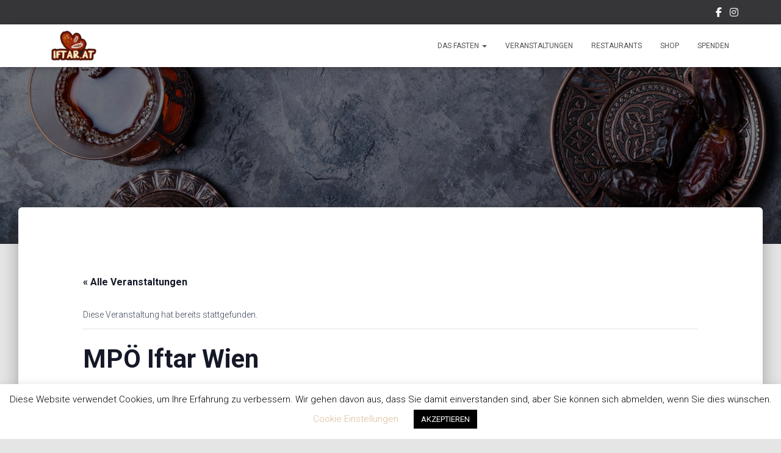

--- FILE ---
content_type: text/html; charset=UTF-8
request_url: https://www.iftar.at/event/mpoe-iftar-wien-2/
body_size: 18903
content:
<!DOCTYPE html>
<html lang="de-DE">

<head>
	<meta charset='UTF-8'>
	<meta name="viewport" content="width=device-width, initial-scale=1">
	<link rel="profile" href="http://gmpg.org/xfn/11">
		<!-- Manifest added by SuperPWA - Progressive Web Apps Plugin For WordPress -->
<link rel="manifest" href="/superpwa-manifest.json">
<meta name="theme-color" content="#4c1a11">
<meta name="mobile-web-app-capable" content="yes">
<meta name="apple-touch-fullscreen" content="yes">
<meta name="apple-mobile-web-app-title" content="Iftare in Österreich">
<meta name="application-name" content="Iftare in Österreich">
<meta name="apple-mobile-web-app-capable" content="yes">
<meta name="apple-mobile-web-app-status-bar-style" content="default">
<link rel="apple-touch-icon"  href="https://www.iftar.at/wp-content/uploads/2018/04/AdobeStock_196471955-192x192.png">
<link rel="apple-touch-icon" sizes="192x192" href="https://www.iftar.at/wp-content/uploads/2018/04/AdobeStock_196471955-192x192.png">
<!-- / SuperPWA.com -->
<link rel='stylesheet' id='tec-variables-skeleton-css' href='https://www.iftar.at/wp-content/plugins/the-events-calendar/common/src/resources/css/variables-skeleton.min.css?ver=5.1.17' type='text/css' media='all' />
<link rel='stylesheet' id='tribe-common-skeleton-style-css' href='https://www.iftar.at/wp-content/plugins/the-events-calendar/common/src/resources/css/common-skeleton.min.css?ver=5.1.17' type='text/css' media='all' />
<link rel='stylesheet' id='tribe-events-views-v2-bootstrap-datepicker-styles-css' href='https://www.iftar.at/wp-content/plugins/the-events-calendar/vendor/bootstrap-datepicker/css/bootstrap-datepicker.standalone.min.css?ver=6.2.9' type='text/css' media='all' />
<link rel='stylesheet' id='tribe-tooltipster-css-css' href='https://www.iftar.at/wp-content/plugins/the-events-calendar/common/vendor/tooltipster/tooltipster.bundle.min.css?ver=5.1.17' type='text/css' media='all' />
<link rel='stylesheet' id='tribe-events-views-v2-skeleton-css' href='https://www.iftar.at/wp-content/plugins/the-events-calendar/src/resources/css/views-skeleton.min.css?ver=6.2.9' type='text/css' media='all' />
<link rel='stylesheet' id='tec-variables-full-css' href='https://www.iftar.at/wp-content/plugins/the-events-calendar/common/src/resources/css/variables-full.min.css?ver=5.1.17' type='text/css' media='all' />
<link rel='stylesheet' id='tribe-common-full-style-css' href='https://www.iftar.at/wp-content/plugins/the-events-calendar/common/src/resources/css/common-full.min.css?ver=5.1.17' type='text/css' media='all' />
<link rel='stylesheet' id='tribe-events-views-v2-full-css' href='https://www.iftar.at/wp-content/plugins/the-events-calendar/src/resources/css/views-full.min.css?ver=6.2.9' type='text/css' media='all' />
<link rel='stylesheet' id='tribe-events-views-v2-print-css' href='https://www.iftar.at/wp-content/plugins/the-events-calendar/src/resources/css/views-print.min.css?ver=6.2.9' type='text/css' media='print' />
<meta name='robots' content='index, follow, max-image-preview:large, max-snippet:-1, max-video-preview:-1' />

	<!-- This site is optimized with the Yoast SEO plugin v21.8 - https://yoast.com/wordpress/plugins/seo/ -->
	<title>MPÖ Iftar Wien - Iftare in Österreich</title>
	<link rel="canonical" href="https://www.iftar.at/event/mpoe-iftar-wien-2/" />
	<meta property="og:locale" content="de_DE" />
	<meta property="og:type" content="article" />
	<meta property="og:title" content="MPÖ Iftar Wien - Iftare in Österreich" />
	<meta property="og:description" content="Liebe Eltern und Freunde! Assalamu alaikum wa rahmatullahi wa barakatuh! Der Ramadan rückt immer näher und steht schon vor der Türe. Möge Allah uns den Ramadan erreichen lassen! Die Muslimischen Pfadfinderinnen und Pfadfinder Österreichs freuen Weiterlesen&hellip;" />
	<meta property="og:url" content="https://www.iftar.at/event/mpoe-iftar-wien-2/" />
	<meta property="og:site_name" content="Iftare in Österreich" />
	<meta property="article:publisher" content="http://www.facebook.com/iftar.at" />
	<meta name="twitter:card" content="summary_large_image" />
	<meta name="twitter:label1" content="Geschätzte Lesezeit" />
	<meta name="twitter:data1" content="1 Minute" />
	<script type="application/ld+json" class="yoast-schema-graph">{"@context":"https://schema.org","@graph":[{"@type":"WebPage","@id":"https://www.iftar.at/event/mpoe-iftar-wien-2/","url":"https://www.iftar.at/event/mpoe-iftar-wien-2/","name":"MPÖ Iftar Wien - Iftare in Österreich","isPartOf":{"@id":"https://www.iftar.at/#website"},"datePublished":"2019-05-09T20:32:12+00:00","dateModified":"2019-05-09T20:32:12+00:00","breadcrumb":{"@id":"https://www.iftar.at/event/mpoe-iftar-wien-2/#breadcrumb"},"inLanguage":"de-DE","potentialAction":[{"@type":"ReadAction","target":["https://www.iftar.at/event/mpoe-iftar-wien-2/"]}]},{"@type":"BreadcrumbList","@id":"https://www.iftar.at/event/mpoe-iftar-wien-2/#breadcrumb","itemListElement":[{"@type":"ListItem","position":1,"name":"Startseite","item":"https://www.iftar.at/"},{"@type":"ListItem","position":2,"name":"Veranstaltungen","item":"https://www.iftar.at/events/"},{"@type":"ListItem","position":3,"name":"MPÖ Iftar Wien"}]},{"@type":"WebSite","@id":"https://www.iftar.at/#website","url":"https://www.iftar.at/","name":"Iftare in Österreich","description":"Fastenbrechen im Ramadan","publisher":{"@id":"https://www.iftar.at/#organization"},"potentialAction":[{"@type":"SearchAction","target":{"@type":"EntryPoint","urlTemplate":"https://www.iftar.at/?s={search_term_string}"},"query-input":"required name=search_term_string"}],"inLanguage":"de-DE"},{"@type":"Organization","@id":"https://www.iftar.at/#organization","name":"Iftar.at - Iftare in Österreich","url":"https://www.iftar.at/","logo":{"@type":"ImageObject","inLanguage":"de-DE","@id":"https://www.iftar.at/#/schema/logo/image/","url":"https://www.iftar.at/wp-content/uploads/2018/10/Iftar-logo-G9.png","contentUrl":"https://www.iftar.at/wp-content/uploads/2018/10/Iftar-logo-G9.png","width":2000,"height":2000,"caption":"Iftar.at - Iftare in Österreich"},"image":{"@id":"https://www.iftar.at/#/schema/logo/image/"},"sameAs":["http://www.facebook.com/iftar.at","http://www.instagram.com/iftar.at"]},{"@type":"Event","name":"MPÖ Iftar Wien","description":"Liebe Eltern und Freunde! Assalamu alaikum wa rahmatullahi wa barakatuh! Der Ramadan rückt immer näher und steht schon vor der Türe. Möge Allah uns den Ramadan erreichen lassen! Die Muslimischen Pfadfinderinnen und Pfadfinder Österreichs freuen<a class=\"moretag\" href=\"https://www.iftar.at/event/mpoe-iftar-wien-2/\"> Weiterlesen&hellip;</a>","url":"https://www.iftar.at/event/mpoe-iftar-wien-2/","eventAttendanceMode":"https://schema.org/OfflineEventAttendanceMode","eventStatus":"https://schema.org/EventScheduled","startDate":"2019-05-31T17:30:00+02:00","endDate":"2019-05-31T22:30:00+02:00","location":{"@type":"Place","name":"Haus der Begegnung Donaustadt","description":"","url":"","address":{"@type":"PostalAddress","streetAddress":"Bernoullistraße 1","addressLocality":"Wien","addressRegion":"Wien","postalCode":"1220","addressCountry":"Österreich"},"telephone":"","sameAs":""},"organizer":{"@type":"Person","name":"Muslimische PfadfinderInnen Österreichs","description":"","url":"https://www.mpoe.or.at/","telephone":"","email":""},"@id":"https://www.iftar.at/event/mpoe-iftar-wien-2/#event","mainEntityOfPage":{"@id":"https://www.iftar.at/event/mpoe-iftar-wien-2/"}}]}</script>
	<!-- / Yoast SEO plugin. -->


<link rel='dns-prefetch' href='//fonts.googleapis.com' />
<link rel="alternate" type="application/rss+xml" title="Iftare in Österreich &raquo; Feed" href="https://www.iftar.at/feed/" />
<link rel="alternate" type="application/rss+xml" title="Iftare in Österreich &raquo; Kommentar-Feed" href="https://www.iftar.at/comments/feed/" />
<link rel="alternate" type="text/calendar" title="Iftare in Österreich &raquo; iCal Feed" href="https://www.iftar.at/events/?ical=1" />
<script type="text/javascript">
/* <![CDATA[ */
window._wpemojiSettings = {"baseUrl":"https:\/\/s.w.org\/images\/core\/emoji\/14.0.0\/72x72\/","ext":".png","svgUrl":"https:\/\/s.w.org\/images\/core\/emoji\/14.0.0\/svg\/","svgExt":".svg","source":{"concatemoji":"https:\/\/www.iftar.at\/wp-includes\/js\/wp-emoji-release.min.js?ver=6.4.1"}};
/*! This file is auto-generated */
!function(i,n){var o,s,e;function c(e){try{var t={supportTests:e,timestamp:(new Date).valueOf()};sessionStorage.setItem(o,JSON.stringify(t))}catch(e){}}function p(e,t,n){e.clearRect(0,0,e.canvas.width,e.canvas.height),e.fillText(t,0,0);var t=new Uint32Array(e.getImageData(0,0,e.canvas.width,e.canvas.height).data),r=(e.clearRect(0,0,e.canvas.width,e.canvas.height),e.fillText(n,0,0),new Uint32Array(e.getImageData(0,0,e.canvas.width,e.canvas.height).data));return t.every(function(e,t){return e===r[t]})}function u(e,t,n){switch(t){case"flag":return n(e,"\ud83c\udff3\ufe0f\u200d\u26a7\ufe0f","\ud83c\udff3\ufe0f\u200b\u26a7\ufe0f")?!1:!n(e,"\ud83c\uddfa\ud83c\uddf3","\ud83c\uddfa\u200b\ud83c\uddf3")&&!n(e,"\ud83c\udff4\udb40\udc67\udb40\udc62\udb40\udc65\udb40\udc6e\udb40\udc67\udb40\udc7f","\ud83c\udff4\u200b\udb40\udc67\u200b\udb40\udc62\u200b\udb40\udc65\u200b\udb40\udc6e\u200b\udb40\udc67\u200b\udb40\udc7f");case"emoji":return!n(e,"\ud83e\udef1\ud83c\udffb\u200d\ud83e\udef2\ud83c\udfff","\ud83e\udef1\ud83c\udffb\u200b\ud83e\udef2\ud83c\udfff")}return!1}function f(e,t,n){var r="undefined"!=typeof WorkerGlobalScope&&self instanceof WorkerGlobalScope?new OffscreenCanvas(300,150):i.createElement("canvas"),a=r.getContext("2d",{willReadFrequently:!0}),o=(a.textBaseline="top",a.font="600 32px Arial",{});return e.forEach(function(e){o[e]=t(a,e,n)}),o}function t(e){var t=i.createElement("script");t.src=e,t.defer=!0,i.head.appendChild(t)}"undefined"!=typeof Promise&&(o="wpEmojiSettingsSupports",s=["flag","emoji"],n.supports={everything:!0,everythingExceptFlag:!0},e=new Promise(function(e){i.addEventListener("DOMContentLoaded",e,{once:!0})}),new Promise(function(t){var n=function(){try{var e=JSON.parse(sessionStorage.getItem(o));if("object"==typeof e&&"number"==typeof e.timestamp&&(new Date).valueOf()<e.timestamp+604800&&"object"==typeof e.supportTests)return e.supportTests}catch(e){}return null}();if(!n){if("undefined"!=typeof Worker&&"undefined"!=typeof OffscreenCanvas&&"undefined"!=typeof URL&&URL.createObjectURL&&"undefined"!=typeof Blob)try{var e="postMessage("+f.toString()+"("+[JSON.stringify(s),u.toString(),p.toString()].join(",")+"));",r=new Blob([e],{type:"text/javascript"}),a=new Worker(URL.createObjectURL(r),{name:"wpTestEmojiSupports"});return void(a.onmessage=function(e){c(n=e.data),a.terminate(),t(n)})}catch(e){}c(n=f(s,u,p))}t(n)}).then(function(e){for(var t in e)n.supports[t]=e[t],n.supports.everything=n.supports.everything&&n.supports[t],"flag"!==t&&(n.supports.everythingExceptFlag=n.supports.everythingExceptFlag&&n.supports[t]);n.supports.everythingExceptFlag=n.supports.everythingExceptFlag&&!n.supports.flag,n.DOMReady=!1,n.readyCallback=function(){n.DOMReady=!0}}).then(function(){return e}).then(function(){var e;n.supports.everything||(n.readyCallback(),(e=n.source||{}).concatemoji?t(e.concatemoji):e.wpemoji&&e.twemoji&&(t(e.twemoji),t(e.wpemoji)))}))}((window,document),window._wpemojiSettings);
/* ]]> */
</script>
<link rel='stylesheet' id='tribe-events-v2-single-skeleton-css' href='https://www.iftar.at/wp-content/plugins/the-events-calendar/src/resources/css/tribe-events-single-skeleton.min.css?ver=6.2.9' type='text/css' media='all' />
<link rel='stylesheet' id='tribe-events-v2-single-skeleton-full-css' href='https://www.iftar.at/wp-content/plugins/the-events-calendar/src/resources/css/tribe-events-single-full.min.css?ver=6.2.9' type='text/css' media='all' />
<style id='wp-emoji-styles-inline-css' type='text/css'>

	img.wp-smiley, img.emoji {
		display: inline !important;
		border: none !important;
		box-shadow: none !important;
		height: 1em !important;
		width: 1em !important;
		margin: 0 0.07em !important;
		vertical-align: -0.1em !important;
		background: none !important;
		padding: 0 !important;
	}
</style>
<link rel='stylesheet' id='wp-block-library-css' href='https://www.iftar.at/wp-includes/css/dist/block-library/style.min.css?ver=6.4.1' type='text/css' media='all' />
<style id='classic-theme-styles-inline-css' type='text/css'>
/*! This file is auto-generated */
.wp-block-button__link{color:#fff;background-color:#32373c;border-radius:9999px;box-shadow:none;text-decoration:none;padding:calc(.667em + 2px) calc(1.333em + 2px);font-size:1.125em}.wp-block-file__button{background:#32373c;color:#fff;text-decoration:none}
</style>
<style id='global-styles-inline-css' type='text/css'>
body{--wp--preset--color--black: #000000;--wp--preset--color--cyan-bluish-gray: #abb8c3;--wp--preset--color--white: #ffffff;--wp--preset--color--pale-pink: #f78da7;--wp--preset--color--vivid-red: #cf2e2e;--wp--preset--color--luminous-vivid-orange: #ff6900;--wp--preset--color--luminous-vivid-amber: #fcb900;--wp--preset--color--light-green-cyan: #7bdcb5;--wp--preset--color--vivid-green-cyan: #00d084;--wp--preset--color--pale-cyan-blue: #8ed1fc;--wp--preset--color--vivid-cyan-blue: #0693e3;--wp--preset--color--vivid-purple: #9b51e0;--wp--preset--color--accent: #d8bc98;--wp--preset--color--background-color: #E5E5E5;--wp--preset--color--header-gradient: #d8bc98;--wp--preset--gradient--vivid-cyan-blue-to-vivid-purple: linear-gradient(135deg,rgba(6,147,227,1) 0%,rgb(155,81,224) 100%);--wp--preset--gradient--light-green-cyan-to-vivid-green-cyan: linear-gradient(135deg,rgb(122,220,180) 0%,rgb(0,208,130) 100%);--wp--preset--gradient--luminous-vivid-amber-to-luminous-vivid-orange: linear-gradient(135deg,rgba(252,185,0,1) 0%,rgba(255,105,0,1) 100%);--wp--preset--gradient--luminous-vivid-orange-to-vivid-red: linear-gradient(135deg,rgba(255,105,0,1) 0%,rgb(207,46,46) 100%);--wp--preset--gradient--very-light-gray-to-cyan-bluish-gray: linear-gradient(135deg,rgb(238,238,238) 0%,rgb(169,184,195) 100%);--wp--preset--gradient--cool-to-warm-spectrum: linear-gradient(135deg,rgb(74,234,220) 0%,rgb(151,120,209) 20%,rgb(207,42,186) 40%,rgb(238,44,130) 60%,rgb(251,105,98) 80%,rgb(254,248,76) 100%);--wp--preset--gradient--blush-light-purple: linear-gradient(135deg,rgb(255,206,236) 0%,rgb(152,150,240) 100%);--wp--preset--gradient--blush-bordeaux: linear-gradient(135deg,rgb(254,205,165) 0%,rgb(254,45,45) 50%,rgb(107,0,62) 100%);--wp--preset--gradient--luminous-dusk: linear-gradient(135deg,rgb(255,203,112) 0%,rgb(199,81,192) 50%,rgb(65,88,208) 100%);--wp--preset--gradient--pale-ocean: linear-gradient(135deg,rgb(255,245,203) 0%,rgb(182,227,212) 50%,rgb(51,167,181) 100%);--wp--preset--gradient--electric-grass: linear-gradient(135deg,rgb(202,248,128) 0%,rgb(113,206,126) 100%);--wp--preset--gradient--midnight: linear-gradient(135deg,rgb(2,3,129) 0%,rgb(40,116,252) 100%);--wp--preset--font-size--small: 13px;--wp--preset--font-size--medium: 20px;--wp--preset--font-size--large: 36px;--wp--preset--font-size--x-large: 42px;--wp--preset--spacing--20: 0.44rem;--wp--preset--spacing--30: 0.67rem;--wp--preset--spacing--40: 1rem;--wp--preset--spacing--50: 1.5rem;--wp--preset--spacing--60: 2.25rem;--wp--preset--spacing--70: 3.38rem;--wp--preset--spacing--80: 5.06rem;--wp--preset--shadow--natural: 6px 6px 9px rgba(0, 0, 0, 0.2);--wp--preset--shadow--deep: 12px 12px 50px rgba(0, 0, 0, 0.4);--wp--preset--shadow--sharp: 6px 6px 0px rgba(0, 0, 0, 0.2);--wp--preset--shadow--outlined: 6px 6px 0px -3px rgba(255, 255, 255, 1), 6px 6px rgba(0, 0, 0, 1);--wp--preset--shadow--crisp: 6px 6px 0px rgba(0, 0, 0, 1);}:where(.is-layout-flex){gap: 0.5em;}:where(.is-layout-grid){gap: 0.5em;}body .is-layout-flow > .alignleft{float: left;margin-inline-start: 0;margin-inline-end: 2em;}body .is-layout-flow > .alignright{float: right;margin-inline-start: 2em;margin-inline-end: 0;}body .is-layout-flow > .aligncenter{margin-left: auto !important;margin-right: auto !important;}body .is-layout-constrained > .alignleft{float: left;margin-inline-start: 0;margin-inline-end: 2em;}body .is-layout-constrained > .alignright{float: right;margin-inline-start: 2em;margin-inline-end: 0;}body .is-layout-constrained > .aligncenter{margin-left: auto !important;margin-right: auto !important;}body .is-layout-constrained > :where(:not(.alignleft):not(.alignright):not(.alignfull)){max-width: var(--wp--style--global--content-size);margin-left: auto !important;margin-right: auto !important;}body .is-layout-constrained > .alignwide{max-width: var(--wp--style--global--wide-size);}body .is-layout-flex{display: flex;}body .is-layout-flex{flex-wrap: wrap;align-items: center;}body .is-layout-flex > *{margin: 0;}body .is-layout-grid{display: grid;}body .is-layout-grid > *{margin: 0;}:where(.wp-block-columns.is-layout-flex){gap: 2em;}:where(.wp-block-columns.is-layout-grid){gap: 2em;}:where(.wp-block-post-template.is-layout-flex){gap: 1.25em;}:where(.wp-block-post-template.is-layout-grid){gap: 1.25em;}.has-black-color{color: var(--wp--preset--color--black) !important;}.has-cyan-bluish-gray-color{color: var(--wp--preset--color--cyan-bluish-gray) !important;}.has-white-color{color: var(--wp--preset--color--white) !important;}.has-pale-pink-color{color: var(--wp--preset--color--pale-pink) !important;}.has-vivid-red-color{color: var(--wp--preset--color--vivid-red) !important;}.has-luminous-vivid-orange-color{color: var(--wp--preset--color--luminous-vivid-orange) !important;}.has-luminous-vivid-amber-color{color: var(--wp--preset--color--luminous-vivid-amber) !important;}.has-light-green-cyan-color{color: var(--wp--preset--color--light-green-cyan) !important;}.has-vivid-green-cyan-color{color: var(--wp--preset--color--vivid-green-cyan) !important;}.has-pale-cyan-blue-color{color: var(--wp--preset--color--pale-cyan-blue) !important;}.has-vivid-cyan-blue-color{color: var(--wp--preset--color--vivid-cyan-blue) !important;}.has-vivid-purple-color{color: var(--wp--preset--color--vivid-purple) !important;}.has-black-background-color{background-color: var(--wp--preset--color--black) !important;}.has-cyan-bluish-gray-background-color{background-color: var(--wp--preset--color--cyan-bluish-gray) !important;}.has-white-background-color{background-color: var(--wp--preset--color--white) !important;}.has-pale-pink-background-color{background-color: var(--wp--preset--color--pale-pink) !important;}.has-vivid-red-background-color{background-color: var(--wp--preset--color--vivid-red) !important;}.has-luminous-vivid-orange-background-color{background-color: var(--wp--preset--color--luminous-vivid-orange) !important;}.has-luminous-vivid-amber-background-color{background-color: var(--wp--preset--color--luminous-vivid-amber) !important;}.has-light-green-cyan-background-color{background-color: var(--wp--preset--color--light-green-cyan) !important;}.has-vivid-green-cyan-background-color{background-color: var(--wp--preset--color--vivid-green-cyan) !important;}.has-pale-cyan-blue-background-color{background-color: var(--wp--preset--color--pale-cyan-blue) !important;}.has-vivid-cyan-blue-background-color{background-color: var(--wp--preset--color--vivid-cyan-blue) !important;}.has-vivid-purple-background-color{background-color: var(--wp--preset--color--vivid-purple) !important;}.has-black-border-color{border-color: var(--wp--preset--color--black) !important;}.has-cyan-bluish-gray-border-color{border-color: var(--wp--preset--color--cyan-bluish-gray) !important;}.has-white-border-color{border-color: var(--wp--preset--color--white) !important;}.has-pale-pink-border-color{border-color: var(--wp--preset--color--pale-pink) !important;}.has-vivid-red-border-color{border-color: var(--wp--preset--color--vivid-red) !important;}.has-luminous-vivid-orange-border-color{border-color: var(--wp--preset--color--luminous-vivid-orange) !important;}.has-luminous-vivid-amber-border-color{border-color: var(--wp--preset--color--luminous-vivid-amber) !important;}.has-light-green-cyan-border-color{border-color: var(--wp--preset--color--light-green-cyan) !important;}.has-vivid-green-cyan-border-color{border-color: var(--wp--preset--color--vivid-green-cyan) !important;}.has-pale-cyan-blue-border-color{border-color: var(--wp--preset--color--pale-cyan-blue) !important;}.has-vivid-cyan-blue-border-color{border-color: var(--wp--preset--color--vivid-cyan-blue) !important;}.has-vivid-purple-border-color{border-color: var(--wp--preset--color--vivid-purple) !important;}.has-vivid-cyan-blue-to-vivid-purple-gradient-background{background: var(--wp--preset--gradient--vivid-cyan-blue-to-vivid-purple) !important;}.has-light-green-cyan-to-vivid-green-cyan-gradient-background{background: var(--wp--preset--gradient--light-green-cyan-to-vivid-green-cyan) !important;}.has-luminous-vivid-amber-to-luminous-vivid-orange-gradient-background{background: var(--wp--preset--gradient--luminous-vivid-amber-to-luminous-vivid-orange) !important;}.has-luminous-vivid-orange-to-vivid-red-gradient-background{background: var(--wp--preset--gradient--luminous-vivid-orange-to-vivid-red) !important;}.has-very-light-gray-to-cyan-bluish-gray-gradient-background{background: var(--wp--preset--gradient--very-light-gray-to-cyan-bluish-gray) !important;}.has-cool-to-warm-spectrum-gradient-background{background: var(--wp--preset--gradient--cool-to-warm-spectrum) !important;}.has-blush-light-purple-gradient-background{background: var(--wp--preset--gradient--blush-light-purple) !important;}.has-blush-bordeaux-gradient-background{background: var(--wp--preset--gradient--blush-bordeaux) !important;}.has-luminous-dusk-gradient-background{background: var(--wp--preset--gradient--luminous-dusk) !important;}.has-pale-ocean-gradient-background{background: var(--wp--preset--gradient--pale-ocean) !important;}.has-electric-grass-gradient-background{background: var(--wp--preset--gradient--electric-grass) !important;}.has-midnight-gradient-background{background: var(--wp--preset--gradient--midnight) !important;}.has-small-font-size{font-size: var(--wp--preset--font-size--small) !important;}.has-medium-font-size{font-size: var(--wp--preset--font-size--medium) !important;}.has-large-font-size{font-size: var(--wp--preset--font-size--large) !important;}.has-x-large-font-size{font-size: var(--wp--preset--font-size--x-large) !important;}
.wp-block-navigation a:where(:not(.wp-element-button)){color: inherit;}
:where(.wp-block-post-template.is-layout-flex){gap: 1.25em;}:where(.wp-block-post-template.is-layout-grid){gap: 1.25em;}
:where(.wp-block-columns.is-layout-flex){gap: 2em;}:where(.wp-block-columns.is-layout-grid){gap: 2em;}
.wp-block-pullquote{font-size: 1.5em;line-height: 1.6;}
</style>
<link rel='stylesheet' id='cookie-law-info-css' href='https://www.iftar.at/wp-content/plugins/cookie-law-info/legacy/public/css/cookie-law-info-public.css?ver=3.2.8' type='text/css' media='all' />
<link rel='stylesheet' id='cookie-law-info-gdpr-css' href='https://www.iftar.at/wp-content/plugins/cookie-law-info/legacy/public/css/cookie-law-info-gdpr.css?ver=3.2.8' type='text/css' media='all' />
<link rel='stylesheet' id='wpsl-styles-css' href='https://www.iftar.at/wp-content/plugins/wp-store-locator/css/styles.min.css?ver=2.2.241' type='text/css' media='all' />
<link rel='stylesheet' id='bootstrap-css' href='https://www.iftar.at/wp-content/themes/hestia/assets/bootstrap/css/bootstrap.min.css?ver=1.0.2' type='text/css' media='all' />
<link rel='stylesheet' id='hestia-font-sizes-css' href='https://www.iftar.at/wp-content/themes/hestia/assets/css/font-sizes.min.css?ver=3.2.8' type='text/css' media='all' />
<link rel='stylesheet' id='hestia_style-css' href='https://www.iftar.at/wp-content/themes/hestia/style.min.css?ver=3.2.8' type='text/css' media='all' />
<style id='hestia_style-inline-css' type='text/css'>
.hestia-top-bar li a[href*="facebook.com"]{font-size:0}.hestia-top-bar li a[href*="facebook.com"]:before{content:""}.hestia-top-bar li a[href*="facebook.com"]:hover:before{color:#3b5998}.hestia-top-bar li a[href*="twitter.com"]{font-size:0}.hestia-top-bar li a[href*="twitter.com"]:before{content:""}.hestia-top-bar li a[href*="twitter.com"]:hover:before{color:#000}.hestia-top-bar li a[href*="pinterest.com"]{font-size:0}.hestia-top-bar li a[href*="pinterest.com"]:before{content:""}.hestia-top-bar li a[href*="pinterest.com"]:hover:before{color:#cc2127}.hestia-top-bar li a[href*="google.com"]{font-size:0}.hestia-top-bar li a[href*="google.com"]:before{content:""}.hestia-top-bar li a[href*="google.com"]:hover:before{color:#dd4b39}.hestia-top-bar li a[href*="linkedin.com"]{font-size:0}.hestia-top-bar li a[href*="linkedin.com"]:before{content:""}.hestia-top-bar li a[href*="linkedin.com"]:hover:before{color:#0976b4}.hestia-top-bar li a[href*="dribbble.com"]{font-size:0}.hestia-top-bar li a[href*="dribbble.com"]:before{content:""}.hestia-top-bar li a[href*="dribbble.com"]:hover:before{color:#ea4c89}.hestia-top-bar li a[href*="github.com"]{font-size:0}.hestia-top-bar li a[href*="github.com"]:before{content:""}.hestia-top-bar li a[href*="github.com"]:hover:before{color:#000}.hestia-top-bar li a[href*="youtube.com"]{font-size:0}.hestia-top-bar li a[href*="youtube.com"]:before{content:""}.hestia-top-bar li a[href*="youtube.com"]:hover:before{color:#e52d27}.hestia-top-bar li a[href*="instagram.com"]{font-size:0}.hestia-top-bar li a[href*="instagram.com"]:before{content:""}.hestia-top-bar li a[href*="instagram.com"]:hover:before{color:#125688}.hestia-top-bar li a[href*="reddit.com"]{font-size:0}.hestia-top-bar li a[href*="reddit.com"]:before{content:""}.hestia-top-bar li a[href*="reddit.com"]:hover:before{color:#ff4500}.hestia-top-bar li a[href*="tumblr.com"]{font-size:0}.hestia-top-bar li a[href*="tumblr.com"]:before{content:""}.hestia-top-bar li a[href*="tumblr.com"]:hover:before{color:#35465c}.hestia-top-bar li a[href*="behance.com"]{font-size:0}.hestia-top-bar li a[href*="behance.com"]:before{content:""}.hestia-top-bar li a[href*="behance.com"]:hover:before{color:#1769ff}.hestia-top-bar li a[href*="snapchat.com"]{font-size:0}.hestia-top-bar li a[href*="snapchat.com"]:before{content:""}.hestia-top-bar li a[href*="snapchat.com"]:hover:before{color:#fffc00}.hestia-top-bar li a[href*="deviantart.com"]{font-size:0}.hestia-top-bar li a[href*="deviantart.com"]:before{content:""}.hestia-top-bar li a[href*="deviantart.com"]:hover:before{color:#05cc47}.hestia-top-bar li a[href*="vimeo.com"]{font-size:0}.hestia-top-bar li a[href*="vimeo.com"]:before{content:""}.hestia-top-bar li a[href*="vimeo.com"]:hover:before{color:#1ab7ea}
.hestia-top-bar,.hestia-top-bar .widget.widget_shopping_cart .cart_list{background-color:#363537}.hestia-top-bar .widget .label-floating input[type=search]:-webkit-autofill{-webkit-box-shadow:inset 0 0 0 9999px #363537}.hestia-top-bar,.hestia-top-bar .widget .label-floating input[type=search],.hestia-top-bar .widget.widget_search form.form-group:before,.hestia-top-bar .widget.widget_product_search form.form-group:before,.hestia-top-bar .widget.widget_shopping_cart:before{color:#fff}.hestia-top-bar .widget .label-floating input[type=search]{-webkit-text-fill-color:#fff !important}.hestia-top-bar div.widget.widget_shopping_cart:before,.hestia-top-bar .widget.widget_product_search form.form-group:before,.hestia-top-bar .widget.widget_search form.form-group:before{background-color:#fff}.hestia-top-bar a,.hestia-top-bar .top-bar-nav li a{color:#fff}.hestia-top-bar ul li a[href*="mailto:"]:before,.hestia-top-bar ul li a[href*="tel:"]:before{background-color:#fff}.hestia-top-bar a:hover,.hestia-top-bar .top-bar-nav li a:hover{color:#eee}.hestia-top-bar ul li:hover a[href*="mailto:"]:before,.hestia-top-bar ul li:hover a[href*="tel:"]:before{background-color:#eee}
:root{--hestia-primary-color:#d8bc98}a,.navbar .dropdown-menu li:hover>a,.navbar .dropdown-menu li:focus>a,.navbar .dropdown-menu li:active>a,.navbar .navbar-nav>li .dropdown-menu li:hover>a,body:not(.home) .navbar-default .navbar-nav>.active:not(.btn)>a,body:not(.home) .navbar-default .navbar-nav>.active:not(.btn)>a:hover,body:not(.home) .navbar-default .navbar-nav>.active:not(.btn)>a:focus,a:hover,.card-blog a.moretag:hover,.card-blog a.more-link:hover,.widget a:hover,.has-text-color.has-accent-color,p.has-text-color a{color:#d8bc98}.svg-text-color{fill:#d8bc98}.pagination span.current,.pagination span.current:focus,.pagination span.current:hover{border-color:#d8bc98}button,button:hover,.woocommerce .track_order button[type="submit"],.woocommerce .track_order button[type="submit"]:hover,div.wpforms-container .wpforms-form button[type=submit].wpforms-submit,div.wpforms-container .wpforms-form button[type=submit].wpforms-submit:hover,input[type="button"],input[type="button"]:hover,input[type="submit"],input[type="submit"]:hover,input#searchsubmit,.pagination span.current,.pagination span.current:focus,.pagination span.current:hover,.btn.btn-primary,.btn.btn-primary:link,.btn.btn-primary:hover,.btn.btn-primary:focus,.btn.btn-primary:active,.btn.btn-primary.active,.btn.btn-primary.active:focus,.btn.btn-primary.active:hover,.btn.btn-primary:active:hover,.btn.btn-primary:active:focus,.btn.btn-primary:active:hover,.hestia-sidebar-open.btn.btn-rose,.hestia-sidebar-close.btn.btn-rose,.hestia-sidebar-open.btn.btn-rose:hover,.hestia-sidebar-close.btn.btn-rose:hover,.hestia-sidebar-open.btn.btn-rose:focus,.hestia-sidebar-close.btn.btn-rose:focus,.label.label-primary,.hestia-work .portfolio-item:nth-child(6n+1) .label,.nav-cart .nav-cart-content .widget .buttons .button,.has-accent-background-color[class*="has-background"]{background-color:#d8bc98}@media(max-width:768px){.navbar-default .navbar-nav>li>a:hover,.navbar-default .navbar-nav>li>a:focus,.navbar .navbar-nav .dropdown .dropdown-menu li a:hover,.navbar .navbar-nav .dropdown .dropdown-menu li a:focus,.navbar button.navbar-toggle:hover,.navbar .navbar-nav li:hover>a i{color:#d8bc98}}body:not(.woocommerce-page) button:not([class^="fl-"]):not(.hestia-scroll-to-top):not(.navbar-toggle):not(.close),body:not(.woocommerce-page) .button:not([class^="fl-"]):not(hestia-scroll-to-top):not(.navbar-toggle):not(.add_to_cart_button):not(.product_type_grouped):not(.product_type_external),div.wpforms-container .wpforms-form button[type=submit].wpforms-submit,input[type="submit"],input[type="button"],.btn.btn-primary,.widget_product_search button[type="submit"],.hestia-sidebar-open.btn.btn-rose,.hestia-sidebar-close.btn.btn-rose,.everest-forms button[type=submit].everest-forms-submit-button{-webkit-box-shadow:0 2px 2px 0 rgba(216,188,152,0.14),0 3px 1px -2px rgba(216,188,152,0.2),0 1px 5px 0 rgba(216,188,152,0.12);box-shadow:0 2px 2px 0 rgba(216,188,152,0.14),0 3px 1px -2px rgba(216,188,152,0.2),0 1px 5px 0 rgba(216,188,152,0.12)}.card .header-primary,.card .content-primary,.everest-forms button[type=submit].everest-forms-submit-button{background:#d8bc98}body:not(.woocommerce-page) .button:not([class^="fl-"]):not(.hestia-scroll-to-top):not(.navbar-toggle):not(.add_to_cart_button):hover,body:not(.woocommerce-page) button:not([class^="fl-"]):not(.hestia-scroll-to-top):not(.navbar-toggle):not(.close):hover,div.wpforms-container .wpforms-form button[type=submit].wpforms-submit:hover,input[type="submit"]:hover,input[type="button"]:hover,input#searchsubmit:hover,.widget_product_search button[type="submit"]:hover,.pagination span.current,.btn.btn-primary:hover,.btn.btn-primary:focus,.btn.btn-primary:active,.btn.btn-primary.active,.btn.btn-primary:active:focus,.btn.btn-primary:active:hover,.hestia-sidebar-open.btn.btn-rose:hover,.hestia-sidebar-close.btn.btn-rose:hover,.pagination span.current:hover,.everest-forms button[type=submit].everest-forms-submit-button:hover,.everest-forms button[type=submit].everest-forms-submit-button:focus,.everest-forms button[type=submit].everest-forms-submit-button:active{-webkit-box-shadow:0 14px 26px -12px rgba(216,188,152,0.42),0 4px 23px 0 rgba(0,0,0,0.12),0 8px 10px -5px rgba(216,188,152,0.2);box-shadow:0 14px 26px -12px rgba(216,188,152,0.42),0 4px 23px 0 rgba(0,0,0,0.12),0 8px 10px -5px rgba(216,188,152,0.2);color:#fff}.form-group.is-focused .form-control{background-image:-webkit-gradient(linear,left top,left bottom,from(#d8bc98),to(#d8bc98)),-webkit-gradient(linear,left top,left bottom,from(#d2d2d2),to(#d2d2d2));background-image:-webkit-linear-gradient(linear,left top,left bottom,from(#d8bc98),to(#d8bc98)),-webkit-linear-gradient(linear,left top,left bottom,from(#d2d2d2),to(#d2d2d2));background-image:linear-gradient(linear,left top,left bottom,from(#d8bc98),to(#d8bc98)),linear-gradient(linear,left top,left bottom,from(#d2d2d2),to(#d2d2d2))}.navbar:not(.navbar-transparent) li:not(.btn):hover>a,.navbar li.on-section:not(.btn)>a,.navbar.full-screen-menu.navbar-transparent li:not(.btn):hover>a,.navbar.full-screen-menu .navbar-toggle:hover,.navbar:not(.navbar-transparent) .nav-cart:hover,.navbar:not(.navbar-transparent) .hestia-toggle-search:hover{color:#d8bc98}.header-filter-gradient{background:linear-gradient(45deg,rgba(216,188,152,1) 0,rgb(255,216,131) 100%)}.has-text-color.has-header-gradient-color{color:#d8bc98}.has-header-gradient-background-color[class*="has-background"]{background-color:#d8bc98}.has-text-color.has-background-color-color{color:#E5E5E5}.has-background-color-background-color[class*="has-background"]{background-color:#E5E5E5}
.btn.btn-primary:not(.colored-button):not(.btn-left):not(.btn-right):not(.btn-just-icon):not(.menu-item),input[type="submit"]:not(.search-submit),body:not(.woocommerce-account) .woocommerce .button.woocommerce-Button,.woocommerce .product button.button,.woocommerce .product button.button.alt,.woocommerce .product #respond input#submit,.woocommerce-cart .blog-post .woocommerce .cart-collaterals .cart_totals .checkout-button,.woocommerce-checkout #payment #place_order,.woocommerce-account.woocommerce-page button.button,.woocommerce .track_order button[type="submit"],.nav-cart .nav-cart-content .widget .buttons .button,.woocommerce a.button.wc-backward,body.woocommerce .wccm-catalog-item a.button,body.woocommerce a.wccm-button.button,form.woocommerce-form-coupon button.button,div.wpforms-container .wpforms-form button[type=submit].wpforms-submit,div.woocommerce a.button.alt,div.woocommerce table.my_account_orders .button,.btn.colored-button,.btn.btn-left,.btn.btn-right,.btn:not(.colored-button):not(.btn-left):not(.btn-right):not(.btn-just-icon):not(.menu-item):not(.hestia-sidebar-open):not(.hestia-sidebar-close){padding-top:15px;padding-bottom:15px;padding-left:33px;padding-right:33px}
:root{--hestia-button-border-radius:3px}.btn.btn-primary:not(.colored-button):not(.btn-left):not(.btn-right):not(.btn-just-icon):not(.menu-item),input[type="submit"]:not(.search-submit),body:not(.woocommerce-account) .woocommerce .button.woocommerce-Button,.woocommerce .product button.button,.woocommerce .product button.button.alt,.woocommerce .product #respond input#submit,.woocommerce-cart .blog-post .woocommerce .cart-collaterals .cart_totals .checkout-button,.woocommerce-checkout #payment #place_order,.woocommerce-account.woocommerce-page button.button,.woocommerce .track_order button[type="submit"],.nav-cart .nav-cart-content .widget .buttons .button,.woocommerce a.button.wc-backward,body.woocommerce .wccm-catalog-item a.button,body.woocommerce a.wccm-button.button,form.woocommerce-form-coupon button.button,div.wpforms-container .wpforms-form button[type=submit].wpforms-submit,div.woocommerce a.button.alt,div.woocommerce table.my_account_orders .button,input[type="submit"].search-submit,.hestia-view-cart-wrapper .added_to_cart.wc-forward,.woocommerce-product-search button,.woocommerce-cart .actions .button,#secondary div[id^=woocommerce_price_filter] .button,.woocommerce div[id^=woocommerce_widget_cart].widget .buttons .button,.searchform input[type=submit],.searchform button,.search-form:not(.media-toolbar-primary) input[type=submit],.search-form:not(.media-toolbar-primary) button,.woocommerce-product-search input[type=submit],.btn.colored-button,.btn.btn-left,.btn.btn-right,.btn:not(.colored-button):not(.btn-left):not(.btn-right):not(.btn-just-icon):not(.menu-item):not(.hestia-sidebar-open):not(.hestia-sidebar-close){border-radius:3px}
@media(min-width:769px){.page-header.header-small .hestia-title,.page-header.header-small .title,h1.hestia-title.title-in-content,.main article.section .has-title-font-size{font-size:42px}}
</style>
<link rel='stylesheet' id='hestia_fonts-css' href='https://fonts.googleapis.com/css?family=Roboto%3A300%2C400%2C500%2C700%7CRoboto+Slab%3A400%2C700&#038;subset=latin%2Clatin-ext&#038;ver=3.2.8' type='text/css' media='all' />
<script type="text/javascript" src="https://www.iftar.at/wp-includes/js/jquery/jquery.min.js?ver=3.7.1" id="jquery-core-js"></script>
<script type="text/javascript" src="https://www.iftar.at/wp-includes/js/jquery/jquery-migrate.min.js?ver=3.4.1" id="jquery-migrate-js"></script>
<script type="text/javascript" src="https://www.iftar.at/wp-content/plugins/the-events-calendar/common/src/resources/js/tribe-common.min.js?ver=5.1.17" id="tribe-common-js"></script>
<script type="text/javascript" src="https://www.iftar.at/wp-content/plugins/the-events-calendar/src/resources/js/views/breakpoints.min.js?ver=6.2.9" id="tribe-events-views-v2-breakpoints-js"></script>
<script type="text/javascript" id="cookie-law-info-js-extra">
/* <![CDATA[ */
var Cli_Data = {"nn_cookie_ids":[],"cookielist":[],"non_necessary_cookies":[],"ccpaEnabled":"","ccpaRegionBased":"","ccpaBarEnabled":"","strictlyEnabled":["necessary","obligatoire"],"ccpaType":"gdpr","js_blocking":"","custom_integration":"","triggerDomRefresh":"","secure_cookies":""};
var cli_cookiebar_settings = {"animate_speed_hide":"500","animate_speed_show":"500","background":"#FFF","border":"#b1a6a6c2","border_on":"","button_1_button_colour":"#000","button_1_button_hover":"#000000","button_1_link_colour":"#fff","button_1_as_button":"1","button_1_new_win":"","button_2_button_colour":"#333","button_2_button_hover":"#292929","button_2_link_colour":"#444","button_2_as_button":"","button_2_hidebar":"","button_3_button_colour":"#000","button_3_button_hover":"#000000","button_3_link_colour":"#fff","button_3_as_button":"1","button_3_new_win":"","button_4_button_colour":"#000","button_4_button_hover":"#000000","button_4_link_colour":"#d8bc98","button_4_as_button":"","button_7_button_colour":"#d8bc98","button_7_button_hover":"#ad967a","button_7_link_colour":"#fff","button_7_as_button":"1","button_7_new_win":"","font_family":"inherit","header_fix":"","notify_animate_hide":"","notify_animate_show":"","notify_div_id":"#cookie-law-info-bar","notify_position_horizontal":"right","notify_position_vertical":"bottom","scroll_close":"","scroll_close_reload":"","accept_close_reload":"","reject_close_reload":"","showagain_tab":"","showagain_background":"#fff","showagain_border":"#000","showagain_div_id":"#cookie-law-info-again","showagain_x_position":"100px","text":"#000","show_once_yn":"","show_once":"10000","logging_on":"","as_popup":"","popup_overlay":"1","bar_heading_text":"","cookie_bar_as":"banner","popup_showagain_position":"bottom-right","widget_position":"left"};
var log_object = {"ajax_url":"https:\/\/www.iftar.at\/wp-admin\/admin-ajax.php"};
/* ]]> */
</script>
<script type="text/javascript" src="https://www.iftar.at/wp-content/plugins/cookie-law-info/legacy/public/js/cookie-law-info-public.js?ver=3.2.8" id="cookie-law-info-js"></script>
<link rel="https://api.w.org/" href="https://www.iftar.at/wp-json/" /><link rel="alternate" type="application/json" href="https://www.iftar.at/wp-json/wp/v2/tribe_events/783" /><link rel="EditURI" type="application/rsd+xml" title="RSD" href="https://www.iftar.at/xmlrpc.php?rsd" />
<meta name="generator" content="WordPress 6.4.1" />
<link rel='shortlink' href='https://www.iftar.at/?p=783' />
<link rel="alternate" type="application/json+oembed" href="https://www.iftar.at/wp-json/oembed/1.0/embed?url=https%3A%2F%2Fwww.iftar.at%2Fevent%2Fmpoe-iftar-wien-2%2F" />
<link rel="alternate" type="text/xml+oembed" href="https://www.iftar.at/wp-json/oembed/1.0/embed?url=https%3A%2F%2Fwww.iftar.at%2Fevent%2Fmpoe-iftar-wien-2%2F&#038;format=xml" />
<meta name="tec-api-version" content="v1"><meta name="tec-api-origin" content="https://www.iftar.at"><link rel="alternate" href="https://www.iftar.at/wp-json/tribe/events/v1/events/783" /><link rel="icon" href="https://www.iftar.at/wp-content/uploads/2018/04/cropped-if_kareem_mubarak_ramadan_muslim_fasting_eid_islam-43_2975222-32x32.png" sizes="32x32" />
<link rel="icon" href="https://www.iftar.at/wp-content/uploads/2018/04/cropped-if_kareem_mubarak_ramadan_muslim_fasting_eid_islam-43_2975222-192x192.png" sizes="192x192" />
<meta name="msapplication-TileImage" content="https://www.iftar.at/wp-content/uploads/2018/04/cropped-if_kareem_mubarak_ramadan_muslim_fasting_eid_islam-43_2975222-270x270.png" />
		<style type="text/css" id="wp-custom-css">
			.pull-left.col-md-12{
	text-align:right!important;
}
.section related-posts{
		display:none!important;
}
.author{
		display:none!important;
}
.section section-blog-info{
	display:none!important;
}
.entry-social{
	display:none;
}
.entry-categories{
display:none;
}
.tribe-list-widget .tribe-event-title a {
  font-size: 14px;
	margin: 0px;
}
.tribe-events-sub-nav{
	display: none;
}		</style>
		</head>

<body class="tribe_events-template-default single single-tribe_events postid-783 wp-custom-logo tribe-events-page-template tribe-no-js tribe-filter-live blog-post header-layout-default events-single tribe-events-style-full tribe-events-style-theme">
		<div class="wrapper post-783 tribe_events type-tribe_events status-publish hentry default ">
		<header class="header header-with-topbar">
			<div style="display: none"></div><div class="hestia-top-bar">		<div class="container">
			<div class="row">
								<div class="pull-right col-md-12">
					<div id="top-bar-navigation" class="menu-social-tops-menu-container"><ul id="menu-social-tops-menu" class="nav top-bar-nav"><li id="menu-item-250" class="menu-item menu-item-type-custom menu-item-object-custom menu-item-250"><a title="Facebook" href="http://www.facebook.com/iftar.at">Facebook</a></li>
<li id="menu-item-251" class="menu-item menu-item-type-custom menu-item-object-custom menu-item-251"><a title="Instagram" href="https://www.instagram.com/iftar.at">Instagram</a></li>
</ul></div>				</div>
			</div><!-- /.row -->
		</div><!-- /.container -->
		</div>		<nav class="navbar navbar-default  hestia_left header-with-topbar navbar-not-transparent navbar-fixed-top">
						<div class="container">
						<div class="navbar-header">
			<div class="title-logo-wrapper">
				<a class="navbar-brand" href="https://www.iftar.at/"
						title="Iftare in Österreich">
					<img  src="https://www.iftar.at/wp-content/uploads/2018/10/cropped-Iftar-logo-G9-2.png" alt="Iftare in Österreich" width="2000" height="981"></a>
			</div>
								<div class="navbar-toggle-wrapper">
						<button type="button" class="navbar-toggle" data-toggle="collapse" data-target="#main-navigation">
								<span class="icon-bar"></span><span class="icon-bar"></span><span class="icon-bar"></span>				<span class="sr-only">Navigation umschalten</span>
			</button>
					</div>
				</div>
		<div id="main-navigation" class="collapse navbar-collapse"><ul id="menu-main-menu" class="nav navbar-nav"><li id="menu-item-1087" class="menu-item menu-item-type-post_type menu-item-object-page menu-item-has-children menu-item-1087 dropdown"><a title="Das Fasten" href="https://www.iftar.at/fasten/" class="dropdown-toggle">Das Fasten <span class="caret-wrap"><span class="caret"><svg aria-hidden="true" focusable="false" data-prefix="fas" data-icon="chevron-down" class="svg-inline--fa fa-chevron-down fa-w-14" role="img" xmlns="http://www.w3.org/2000/svg" viewBox="0 0 448 512"><path d="M207.029 381.476L12.686 187.132c-9.373-9.373-9.373-24.569 0-33.941l22.667-22.667c9.357-9.357 24.522-9.375 33.901-.04L224 284.505l154.745-154.021c9.379-9.335 24.544-9.317 33.901.04l22.667 22.667c9.373 9.373 9.373 24.569 0 33.941L240.971 381.476c-9.373 9.372-24.569 9.372-33.942 0z"></path></svg></span></span></a>
<ul role="menu" class="dropdown-menu">
	<li id="menu-item-64" class="menu-item menu-item-type-post_type menu-item-object-page menu-item-64"><a title="Wann ist Ramadan?" href="https://www.iftar.at/wann-ist-ramadan/">Wann ist Ramadan?</a></li>
	<li id="menu-item-1549" class="menu-item menu-item-type-post_type menu-item-object-page menu-item-1549"><a title="Fasten im Ramadan" href="https://www.iftar.at/brich-dein-fasten-in-der-gemeinschaft/fasten-im-ramadan/">Fasten im Ramadan</a></li>
	<li id="menu-item-1019" class="menu-item menu-item-type-post_type menu-item-object-page menu-item-1019"><a title="Ernährung" href="https://www.iftar.at/ernaehrung/">Ernährung</a></li>
</ul>
</li>
<li id="menu-item-229" class="menu-item menu-item-type-custom menu-item-object-custom current-menu-item current_page_item menu-item-229"><a title="Veranstaltungen" href="https://www.iftar.at/events/">Veranstaltungen</a></li>
<li id="menu-item-645" class="menu-item menu-item-type-post_type menu-item-object-page menu-item-645"><a title="Restaurants" href="https://www.iftar.at/restaurants/">Restaurants</a></li>
<li id="menu-item-923" class="menu-item menu-item-type-post_type menu-item-object-page menu-item-923"><a title="Shop" href="https://www.iftar.at/geschenke/">Shop</a></li>
<li id="menu-item-1320" class="menu-item menu-item-type-post_type menu-item-object-page menu-item-1320"><a title="Spenden" href="https://www.iftar.at/spenden/">Spenden</a></li>
</ul></div>			</div>
					</nav>
				</header>
<div id="primary" class="boxed-layout-header page-header header-small" data-parallax="active" ><div class="container"><div class="row"><div class="col-md-10 col-md-offset-1 text-center"><h1 class="hestia-title entry-title"></h1><h4 class="author">Veröffentlicht von <a href="https://www.iftar.at/author/galvadino/" class="vcard author"><strong class="fn">Dino Osmanagic</strong></a> am <time class="entry-date published" datetime="2026-01-21T00:00:00+01:00" content="2026-01-21">21. Januar 2026</time></h4></div></div></div><div class="header-filter" style="background-image: url(https://www.iftar.at/wp-content/uploads/2018/04/AdobeStock_158825357-2000x800.jpeg);"></div></div>
<div class="main  main-raised ">
		<div class="blog-post ">
		<div class="container">
			
	<article id="post-0" class="section section-text">
		<div class="row">
			<div class="col-md-12">
				<section id="tribe-events-pg-template" class="tribe-events-pg-template"><div class="tribe-events-before-html"></div><span class="tribe-events-ajax-loading"><img class="tribe-events-spinner-medium" src="https://www.iftar.at/wp-content/plugins/the-events-calendar/src/resources/images/tribe-loading.gif" alt="Lade Veranstaltungen" /></span>
<div id="tribe-events-content" class="tribe-events-single">

	<p class="tribe-events-back">
		<a href="https://www.iftar.at/events/"> &laquo; Alle Veranstaltungen</a>
	</p>

	<!-- Notices -->
	<div class="tribe-events-notices"><ul><li>Diese Veranstaltung hat bereits stattgefunden.</li></ul></div>
	<h1 class="tribe-events-single-event-title">MPÖ Iftar Wien</h1>
	<div class="tribe-events-schedule tribe-clearfix">
		<h2><span class="tribe-event-date-start">31. Mai 2019 @ 17:30</span> - <span class="tribe-event-time">22:30</span></h2>			</div>

	<!-- Event header -->
	<div id="tribe-events-header"  data-title="MPÖ Iftar Wien - Iftare in Österreich" data-viewtitle="MPÖ Iftar Wien">
		<!-- Navigation -->
		<nav class="tribe-events-nav-pagination" aria-label="Veranstaltung Navigation">
			<ul class="tribe-events-sub-nav">
				<li class="tribe-events-nav-previous"><a href="https://www.iftar.at/event/fastenbrechen-am-ring-wien/"><span>&laquo;</span> Fastenbrechen am Ring | Wien</a></li>
				<li class="tribe-events-nav-next"><a href="https://www.iftar.at/event/dzemat-wels-iftar/">Dzemat Wels Iftar <span>&raquo;</span></a></li>
			</ul>
			<!-- .tribe-events-sub-nav -->
		</nav>
	</div>
	<!-- #tribe-events-header -->

			<div id="post-783" class="post-783 tribe_events type-tribe_events status-publish hentry">
			<!-- Event featured image, but exclude link -->
			
			<!-- Event content -->
						<div class="tribe-events-single-event-description tribe-events-content">
				<p data-raofz="15">Liebe Eltern und Freunde!<br />
Assalamu alaikum wa rahmatullahi wa barakatuh!<br />
Der Ramadan rückt immer näher und steht schon vor der Türe.<br />
Möge Allah uns den Ramadan erreichen lassen!</p>
<p data-raofz="15">Die Muslimischen Pfadfinderinnen und Pfadfinder Österreichs freuen sich auch dieses Jahr dich und deine Familie zum<span> </span><strong>MPÖ IFTAR 2019</strong><span> </span>einladen zu dürfen, dem<span> </span><strong>größten Familieniftar Österreichs</strong>!</p>
<p data-raofz="15">Dich erwartet ein großartiges Programm, ein actionreiches Stationen-Spiel, einzigartige Stände und natürlich ein köstliches Essen.<br />
Nutze die Gelegenheit neben dem<span> </span><strong>gemeinsamen Fastenbrechen</strong><span> </span>die Aktivitäten der MPÖ besser kennenzulernen und sei auch du beim größten PfadfinderInnen Iftar Österreichs dabei.</p>
<p data-raofz="15">Also gleich im Kalender eintragen, weitererzählen und die islamisch geschwisterliche Atmosphäre nicht verpassen.</p>
<p data-raofz="15">Um Anmeldung wird gebeten, über Mitgebrachtes freuen wir uns sehr.</p>
<p data-raofz="15">Wir freuen uns auf dein Kommen!</p>
			</div>
			<!-- .tribe-events-single-event-description -->
			<div class="tribe-events tribe-common">
	<div class="tribe-events-c-subscribe-dropdown__container">
		<div class="tribe-events-c-subscribe-dropdown">
			<div class="tribe-common-c-btn-border tribe-events-c-subscribe-dropdown__button">
				<svg  class="tribe-common-c-svgicon tribe-common-c-svgicon--cal-export tribe-events-c-subscribe-dropdown__export-icon"  viewBox="0 0 23 17" xmlns="http://www.w3.org/2000/svg">
  <path fill-rule="evenodd" clip-rule="evenodd" d="M.128.896V16.13c0 .211.145.383.323.383h15.354c.179 0 .323-.172.323-.383V.896c0-.212-.144-.383-.323-.383H.451C.273.513.128.684.128.896Zm16 6.742h-.901V4.679H1.009v10.729h14.218v-3.336h.901V7.638ZM1.01 1.614h14.218v2.058H1.009V1.614Z" />
  <path d="M20.5 9.846H8.312M18.524 6.953l2.89 2.909-2.855 2.855" stroke-width="1.2" stroke-linecap="round" stroke-linejoin="round"/>
</svg>
				<button
					class="tribe-events-c-subscribe-dropdown__button-text"
					aria-expanded="false"
					aria-controls="tribe-events-subscribe-dropdown-content"
					aria-label=""
				>
					Zum Kalender hinzufügen				</button>
				<svg  class="tribe-common-c-svgicon tribe-common-c-svgicon--caret-down tribe-events-c-subscribe-dropdown__button-icon"  viewBox="0 0 10 7" xmlns="http://www.w3.org/2000/svg"><path fill-rule="evenodd" clip-rule="evenodd" d="M1.008.609L5 4.6 8.992.61l.958.958L5 6.517.05 1.566l.958-.958z" class="tribe-common-c-svgicon__svg-fill"/></svg>
			</div>
			<div id="tribe-events-subscribe-dropdown-content" class="tribe-events-c-subscribe-dropdown__content">
				<ul class="tribe-events-c-subscribe-dropdown__list">
											
<li class="tribe-events-c-subscribe-dropdown__list-item">
	<a
		href="https://www.google.com/calendar/event?action=TEMPLATE&#038;dates=20190531T173000/20190531T223000&#038;text=MP%C3%96%20Iftar%20Wien&#038;details=%3Cp+data-raofz%3D%2215%22%3ELiebe+Eltern+und+Freunde%21Assalamu+alaikum+wa+rahmatullahi+wa+barakatuh%21Der+Ramadan+r%C3%BCckt+immer+n%C3%A4her+und+steht+schon+vor+der+T%C3%BCre.M%C3%B6ge+Allah+uns+den+Ramadan+erreichen+lassen%21%3C%2Fp%3E%3Cp+data-raofz%3D%2215%22%3EDie+Muslimischen+Pfadfinderinnen+und+Pfadfinder+%C3%96sterreichs+freuen+sich+auch+dieses+Jahr+dich+und+deine+Familie+zum%3Cspan%3E%C2%A0%3C%2Fspan%3E%3Cstrong%3EMP%C3%96+IFTAR+2019%3C%2Fstrong%3E%3Cspan%3E%C2%A0%3C%2Fspan%3Eeinladen+zu+d%C3%BCrfen%2C+dem%3Cspan%3E%C2%A0%3C%2Fspan%3E%3Cstrong%3Egr%C3%B6%C3%9Ften+Familieniftar+%C3%96sterreichs%3C%2Fstrong%3E%21%3C%2Fp%3E%3Cp+data-raofz%3D%2215%22%3EDich+erwartet+ein+gro%C3%9Fartiges+Programm%2C+ein+actionreiches+Stationen-Spiel%2C+einzigartige+St%C3%A4nde+und+nat%C3%BCrlich+ein+k%C3%B6stliches+Essen.Nutze+die+Gelegenheit+neben+dem%3Cspan%3E%C2%A0%3C%2Fspan%3E%3Cstrong%3Egemeinsamen+Fastenbrechen%3C%2Fstrong%3E%3Cspan%3E%C2%A0%3C%2Fspan%20(Zeige%20vollständige%20Veranstaltung-Beschreibung%20hier%20an:%20https://www.iftar.at/event/mpoe-iftar-wien-2/)&#038;location=Haus%20der%20Begegnung%20Donaustadt,%20Bernoullistraße%201,%20Wien,%20Wien,%201220,%20Österreich&#038;trp=false&#038;ctz=Europe/Vienna&#038;sprop=website:https://www.iftar.at"
		class="tribe-events-c-subscribe-dropdown__list-item-link"
		target="_blank"
		rel="noopener noreferrer nofollow noindex"
	>
		Google Kalender	</a>
</li>
											
<li class="tribe-events-c-subscribe-dropdown__list-item">
	<a
		href="webcal://www.iftar.at/event/mpoe-iftar-wien-2/?ical=1"
		class="tribe-events-c-subscribe-dropdown__list-item-link"
		target="_blank"
		rel="noopener noreferrer nofollow noindex"
	>
		iCalendar	</a>
</li>
											
<li class="tribe-events-c-subscribe-dropdown__list-item">
	<a
		href="https://outlook.office.com/owa/?path=/calendar/action/compose&#038;rrv=addevent&#038;startdt=2019-05-31T17:30:00&#038;enddt=2019-05-31T22:30:00&#038;location=Haus%20der%20Begegnung%20Donaustadt,%20Bernoullistraße%201,%20Wien,%20Wien,%201220,%20Österreich&#038;subject=MP%C3%96%20Iftar%20Wien&#038;body=%3Cp%20data-raofz%3D%2215%22%3ELiebe%20Eltern%20und%20Freunde%21Assalamu%20alaikum%20wa%20rahmatullahi%20wa%20barakatuh%21Der%20Ramadan%20r%C3%BCckt%20immer%20n%C3%A4her%20und%20steht%20schon%20vor%20der%20T%C3%BCre.M%C3%B6ge%20Allah%20uns%20den%20Ramadan%20erreichen%20lassen%21%3C%2Fp%3E%3Cp%20data-raofz%3D%2215%22%3EDie%20Muslimischen%20Pfadfinderinnen%20und%20Pfadfinder%20%C3%96sterreichs%20freuen%20sich%20auch%20dieses%20Jahr%20dich%20und%20deine%20Familie%20zum%C2%A0MP%C3%96%20IFTAR%202019%C2%A0einladen%20zu%20d%C3%BCrfen%2C%20dem%C2%A0gr%C3%B6%C3%9Ften%20Familieniftar%20%C3%96sterreichs%21%3C%2Fp%3E%3Cp%20data-raofz%3D%2215%22%3EDich%20erwartet%20ein%20gro%C3%9Fartiges%20Programm%2C%20ein%20actionreiches%20Stationen-Spiel%2C%20einzigartige%20St%C3%A4nde%20und%20nat%C3%BCrlich%20ein%20k%C3%B6stliches%20Essen.Nutze%20die%20Gelegenheit%20neben%20dem%C2%A0gemeinsamen%20Fastenbrechen%C2%A0die%20Aktivit%C3%A4ten%20der%20MP%C3%96%20besser%20kennenzulernen%20und%20sei%20auch%20du%20beim%20gr%C3%B6%C3%9Ften%20PfadfinderInnen%20Iftar%20%C3%96sterreichs%20dabei.%3C%2Fp%3E%3Cp%20data-raofz%3D%2215%22%3EAlso%20gleich%20im%20Kalender%20eintragen%2C%20weitererz%C3%A4hlen%20und%20die%20islamisch%20geschwisterliche%20Atmosph%C3%A4re%20nicht%20verp%20%28Zeige%20vollst%C3%A4ndige%20Veranstaltung-Beschreibung%20hier%20an%3A%20https%3A%2F%2Fwww.iftar.at%2Fevent%2Fmpoe-iftar-wien-2%2F%29"
		class="tribe-events-c-subscribe-dropdown__list-item-link"
		target="_blank"
		rel="noopener noreferrer nofollow noindex"
	>
		Outlook 365	</a>
</li>
											
<li class="tribe-events-c-subscribe-dropdown__list-item">
	<a
		href="https://outlook.live.com/owa/?path=/calendar/action/compose&#038;rrv=addevent&#038;startdt=2019-05-31T17:30:00&#038;enddt=2019-05-31T22:30:00&#038;location=Haus%20der%20Begegnung%20Donaustadt,%20Bernoullistraße%201,%20Wien,%20Wien,%201220,%20Österreich&#038;subject=MP%C3%96%20Iftar%20Wien&#038;body=%3Cp%20data-raofz%3D%2215%22%3ELiebe%20Eltern%20und%20Freunde%21Assalamu%20alaikum%20wa%20rahmatullahi%20wa%20barakatuh%21Der%20Ramadan%20r%C3%BCckt%20immer%20n%C3%A4her%20und%20steht%20schon%20vor%20der%20T%C3%BCre.M%C3%B6ge%20Allah%20uns%20den%20Ramadan%20erreichen%20lassen%21%3C%2Fp%3E%3Cp%20data-raofz%3D%2215%22%3EDie%20Muslimischen%20Pfadfinderinnen%20und%20Pfadfinder%20%C3%96sterreichs%20freuen%20sich%20auch%20dieses%20Jahr%20dich%20und%20deine%20Familie%20zum%C2%A0MP%C3%96%20IFTAR%202019%C2%A0einladen%20zu%20d%C3%BCrfen%2C%20dem%C2%A0gr%C3%B6%C3%9Ften%20Familieniftar%20%C3%96sterreichs%21%3C%2Fp%3E%3Cp%20data-raofz%3D%2215%22%3EDich%20erwartet%20ein%20gro%C3%9Fartiges%20Programm%2C%20ein%20actionreiches%20Stationen-Spiel%2C%20einzigartige%20St%C3%A4nde%20und%20nat%C3%BCrlich%20ein%20k%C3%B6stliches%20Essen.Nutze%20die%20Gelegenheit%20neben%20dem%C2%A0gemeinsamen%20Fastenbrechen%C2%A0die%20Aktivit%C3%A4ten%20der%20MP%C3%96%20besser%20kennenzulernen%20und%20sei%20auch%20du%20beim%20gr%C3%B6%C3%9Ften%20PfadfinderInnen%20Iftar%20%C3%96sterreichs%20dabei.%3C%2Fp%3E%3Cp%20data-raofz%3D%2215%22%3EAlso%20gleich%20im%20Kalender%20eintragen%2C%20weitererz%C3%A4hlen%20und%20die%20islamisch%20geschwisterliche%20Atmosph%C3%A4re%20nicht%20verp%20%28Zeige%20vollst%C3%A4ndige%20Veranstaltung-Beschreibung%20hier%20an%3A%20https%3A%2F%2Fwww.iftar.at%2Fevent%2Fmpoe-iftar-wien-2%2F%29"
		class="tribe-events-c-subscribe-dropdown__list-item-link"
		target="_blank"
		rel="noopener noreferrer nofollow noindex"
	>
		Outlook Live	</a>
</li>
									</ul>
			</div>
		</div>
	</div>
</div>

			<!-- Event meta -->
						
	<div class="tribe-events-single-section tribe-events-event-meta primary tribe-clearfix">


<div class="tribe-events-meta-group tribe-events-meta-group-details">
	<h2 class="tribe-events-single-section-title"> Details </h2>
	<dl>

		
			<dt class="tribe-events-start-date-label"> Datum: </dt>
			<dd>
				<abbr class="tribe-events-abbr tribe-events-start-date published dtstart" title="2019-05-31"> 31. Mai 2019 </abbr>
			</dd>

			<dt class="tribe-events-start-time-label"> Zeit: </dt>
			<dd>
				<div class="tribe-events-abbr tribe-events-start-time published dtstart" title="2019-05-31">
					17:30 - 22:30									</div>
			</dd>

		
		
		
		
		
									<dt class="tribe-events-event-url-label"> Webseite: </dt>
						<dd class="tribe-events-event-url"> <a href="https://www.mpoe.or.at/portfolio-item/mpwiftar19/" target="_self" rel="external">https://www.mpoe.or.at/portfolio-item/mpwiftar19/</a> </dd>
		
			</dl>
</div>

<div class="tribe-events-meta-group tribe-events-meta-group-organizer">
	<h2 class="tribe-events-single-section-title">Veranstalter</h2>
	<dl>
					<dt
				class="tribe-common-a11y-visual-hide"
				aria-label="Veranstalter name: This represents the name of the Veranstaltung Veranstalter."
			>
							</dt>
			<dd class="tribe-organizer">
				Muslimische PfadfinderInnen Österreichs			</dd>
												<dt
						class="tribe-common-a11y-visual-hide"
						aria-label="Veranstalter website title: This represents the website title of the Veranstaltung Veranstalter."
					>
											</dt>
								<dd class="tribe-organizer-url">
					<a href="https://www.mpoe.or.at/" target="_self" rel="external">Veranstalter-Website anzeigen</a>				</dd>
					</dl>
</div>

	</div>


			<div class="tribe-events-single-section tribe-events-event-meta secondary tribe-clearfix">
		
<div class="tribe-events-meta-group tribe-events-meta-group-venue">
	<h2 class="tribe-events-single-section-title"> Veranstaltungsort </h2>
	<dl>
				<dt
			class="tribe-common-a11y-visual-hide"
			aria-label="Veranstaltungsort name: This represents the name of the Veranstaltung Veranstaltungsort."
		>
					</dt>
		<dd class="tribe-venue"> Haus der Begegnung Donaustadt </dd>

					<dt
				class="tribe-common-a11y-visual-hide"
				aria-label="Veranstaltungsort address: This represents the address of the Veranstaltung Veranstaltungsort."
			>
							</dt>
			<dd class="tribe-venue-location">
				<address class="tribe-events-address">
					<span class="tribe-address">

<span class="tribe-street-address">Bernoullistraße 1</span>
	
		<br>
		<span class="tribe-locality">Wien</span><span class="tribe-delimiter">,</span>

	<abbr class="tribe-region tribe-events-abbr" title="Wien">Wien</abbr>

	<span class="tribe-postal-code">1220</span>

	<span class="tribe-country-name">Österreich</span>

</span>

											<a class="tribe-events-gmap" href="https://maps.google.com/maps?f=q&#038;source=s_q&#038;hl=en&#038;geocode=&#038;q=Bernoullistra%C3%9Fe+1+Wien+Wien+1220+%C3%96sterreich" title="Klicken, um Google Karte anzuzeigen" target="_blank" rel="noreferrer noopener">Google Karte anzeigen</a>									</address>
			</dd>
		
		
		
			</dl>
</div>

<div class="tribe-events-venue-map">
	
<iframe
  title="Iframe von Google Maps, der die Adresse von Haus der Begegnung Donaustadt anzeigt"
  aria-label="Karte des Veranstaltungsortes"
  width="100%"
  height="350px"
  frameborder="0" style="border:0"
  src="https://www.google.com/maps/embed/v1/place?key=AIzaSyDNsicAsP6-VuGtAb1O9riI3oc_NOb7IOU&#038;q=Bernoullistra%C3%9Fe+1+Wien+Wien+1220+%C3%96sterreich+&#038;zoom=10" allowfullscreen>
</iframe>
</div>
			</div>
						</div> <!-- #post-x -->
			
	<!-- Event footer -->
	<div id="tribe-events-footer">
		<!-- Navigation -->
		<nav class="tribe-events-nav-pagination" aria-label="Veranstaltung Navigation">
			<ul class="tribe-events-sub-nav">
				<li class="tribe-events-nav-previous"><a href="https://www.iftar.at/event/fastenbrechen-am-ring-wien/"><span>&laquo;</span> Fastenbrechen am Ring | Wien</a></li>
				<li class="tribe-events-nav-next"><a href="https://www.iftar.at/event/dzemat-wels-iftar/">Dzemat Wels Iftar <span>&raquo;</span></a></li>
			</ul>
			<!-- .tribe-events-sub-nav -->
		</nav>
	</div>
	<!-- #tribe-events-footer -->

</div><!-- #tribe-events-content -->
<div class="tribe-events-after-html"></div>
<!--
Dieser Kalender wird durch den Veranstaltungskalender generiert.
http://evnt.is/18wn
-->
</section>			</div>
		</div>
	</article>
		</div>
	</div>
</div>

					<footer class="footer footer-black footer-big">
						<div class="container">
																<div class="hestia-bottom-footer-content"><ul id="menu-footer" class="footer-menu pull-left"><li id="menu-item-237" class="menu-item menu-item-type-post_type menu-item-object-page menu-item-237"><a href="https://www.iftar.at/kontakt/">Kontakt</a></li>
<li id="menu-item-205" class="menu-item menu-item-type-post_type menu-item-object-page menu-item-205"><a href="https://www.iftar.at/impressum/">Impressum</a></li>
<li id="menu-item-204" class="menu-item menu-item-type-post_type menu-item-object-page menu-item-204"><a href="https://www.iftar.at/datenschutz/">Datenschutz</a></li>
</ul><div class="copyright pull-right">© 2018 - 2025 | The Iftar Project by <a href="https://dino.ba" rel="nofollow">Dino</a></div></div>			</div>
					</footer>
			</div>
<!--googleoff: all--><div id="cookie-law-info-bar" data-nosnippet="true"><span>Diese Website verwendet Cookies, um Ihre Erfahrung zu verbessern. Wir gehen davon aus, dass Sie damit einverstanden sind, aber Sie können sich abmelden, wenn Sie dies wünschen. <a role='button' class="cli_settings_button" style="margin:5px 20px 5px 20px">Cookie Einstellungen</a><a role='button' data-cli_action="accept" id="cookie_action_close_header" class="medium cli-plugin-button cli-plugin-main-button cookie_action_close_header cli_action_button wt-cli-accept-btn" style="margin:5px">AKZEPTIEREN</a></span></div><div id="cookie-law-info-again" data-nosnippet="true"><span id="cookie_hdr_showagain">Datenschutz- und Cookie-Richtlinie</span></div><div class="cli-modal" data-nosnippet="true" id="cliSettingsPopup" tabindex="-1" role="dialog" aria-labelledby="cliSettingsPopup" aria-hidden="true">
  <div class="cli-modal-dialog" role="document">
	<div class="cli-modal-content cli-bar-popup">
		  <button type="button" class="cli-modal-close" id="cliModalClose">
			<svg class="" viewBox="0 0 24 24"><path d="M19 6.41l-1.41-1.41-5.59 5.59-5.59-5.59-1.41 1.41 5.59 5.59-5.59 5.59 1.41 1.41 5.59-5.59 5.59 5.59 1.41-1.41-5.59-5.59z"></path><path d="M0 0h24v24h-24z" fill="none"></path></svg>
			<span class="wt-cli-sr-only">Schließen</span>
		  </button>
		  <div class="cli-modal-body">
			<div class="cli-container-fluid cli-tab-container">
	<div class="cli-row">
		<div class="cli-col-12 cli-align-items-stretch cli-px-0">
			<div class="cli-privacy-overview">
				<h4>Datenschutz Übersicht</h4>				<div class="cli-privacy-content">
					<div class="cli-privacy-content-text">Diese Website verwendet Cookies, um Ihre Erfahrung zu verbessern, während Sie durch die Website navigieren. Von diesen Cookies werden die Cookies, die nach Bedarf kategorisiert werden, in Ihrem Browser gespeichert, da sie für das Funktionieren der grundlegenden Funktionen der Website wesentlich sind. Wir verwenden auch Cookies von Drittanbietern, mit denen wir analysieren und verstehen können, wie Sie diese Website nutzen. Diese Cookies werden nur mit Ihrer Zustimmung in Ihrem Browser gespeichert. Sie haben auch die Möglichkeit, diese Cookies zu deaktivieren. Das Deaktivieren einiger dieser Cookies kann sich jedoch auf Ihre Browser-Erfahrung auswirken.</div>
				</div>
				<a class="cli-privacy-readmore" aria-label="Mehr anzeigen" role="button" data-readmore-text="Mehr anzeigen" data-readless-text="Weniger anzeigen"></a>			</div>
		</div>
		<div class="cli-col-12 cli-align-items-stretch cli-px-0 cli-tab-section-container">
												<div class="cli-tab-section">
						<div class="cli-tab-header">
							<a role="button" tabindex="0" class="cli-nav-link cli-settings-mobile" data-target="necessary" data-toggle="cli-toggle-tab">
								Necessary							</a>
															<div class="wt-cli-necessary-checkbox">
									<input type="checkbox" class="cli-user-preference-checkbox"  id="wt-cli-checkbox-necessary" data-id="checkbox-necessary" checked="checked"  />
									<label class="form-check-label" for="wt-cli-checkbox-necessary">Necessary</label>
								</div>
								<span class="cli-necessary-caption">immer aktiv</span>
													</div>
						<div class="cli-tab-content">
							<div class="cli-tab-pane cli-fade" data-id="necessary">
								<div class="wt-cli-cookie-description">
									Notwendige Cookies sind für die ordnungsgemäße Funktion der Website unbedingt erforderlich. Diese Kategorie enthält nur Cookies, die grundlegende Funktionen und Sicherheitsmerkmale der Website gewährleisten. Diese Cookies speichern keine persönlichen Informationen.								</div>
							</div>
						</div>
					</div>
																	<div class="cli-tab-section">
						<div class="cli-tab-header">
							<a role="button" tabindex="0" class="cli-nav-link cli-settings-mobile" data-target="non-necessary" data-toggle="cli-toggle-tab">
								Non-necessary							</a>
															<div class="cli-switch">
									<input type="checkbox" id="wt-cli-checkbox-non-necessary" class="cli-user-preference-checkbox"  data-id="checkbox-non-necessary" checked='checked' />
									<label for="wt-cli-checkbox-non-necessary" class="cli-slider" data-cli-enable="Aktiviert" data-cli-disable="Deaktiviert"><span class="wt-cli-sr-only">Non-necessary</span></label>
								</div>
													</div>
						<div class="cli-tab-content">
							<div class="cli-tab-pane cli-fade" data-id="non-necessary">
								<div class="wt-cli-cookie-description">
									Alle Cookies, die für die Funktion der Website möglicherweise nicht besonders erforderlich sind und speziell zum Sammeln personenbezogener Daten von Benutzern über Analysen, Anzeigen und andere eingebettete Inhalte verwendet werden, werden als nicht erforderliche Cookies bezeichnet. Es ist obligatorisch, die Zustimmung des Benutzers einzuholen, bevor diese Cookies auf Ihrer Website ausgeführt werden.								</div>
							</div>
						</div>
					</div>
										</div>
	</div>
</div>
		  </div>
		  <div class="cli-modal-footer">
			<div class="wt-cli-element cli-container-fluid cli-tab-container">
				<div class="cli-row">
					<div class="cli-col-12 cli-align-items-stretch cli-px-0">
						<div class="cli-tab-footer wt-cli-privacy-overview-actions">
						
															<a id="wt-cli-privacy-save-btn" role="button" tabindex="0" data-cli-action="accept" class="wt-cli-privacy-btn cli_setting_save_button wt-cli-privacy-accept-btn cli-btn">SPEICHERN &amp; AKZEPTIEREN</a>
													</div>
						
					</div>
				</div>
			</div>
		</div>
	</div>
  </div>
</div>
<div class="cli-modal-backdrop cli-fade cli-settings-overlay"></div>
<div class="cli-modal-backdrop cli-fade cli-popupbar-overlay"></div>
<!--googleon: all--><!-- Matomo --><script type="text/javascript">
/* <![CDATA[ */
var _paq = window._paq = window._paq || [];
_paq.push(['trackPageView']);_paq.push(['enableLinkTracking']);_paq.push(['alwaysUseSendBeacon']);_paq.push(['setTrackerUrl', "\/\/www.iftar.at\/wp-content\/plugins\/matomo\/app\/matomo.php"]);_paq.push(['setSiteId', '1']);var d=document, g=d.createElement('script'), s=d.getElementsByTagName('script')[0];
g.type='text/javascript'; g.async=true; g.src="\/\/www.iftar.at\/wp-content\/uploads\/matomo\/matomo.js"; s.parentNode.insertBefore(g,s);
/* ]]> */
</script>
<!-- End Matomo Code -->		<script>
		( function ( body ) {
			'use strict';
			body.className = body.className.replace( /\btribe-no-js\b/, 'tribe-js' );
		} )( document.body );
		</script>
		
		<button class="hestia-scroll-to-top">
			<svg  xmlns="http://www.w3.org/2000/svg" viewBox="0 0 320 512" width="12.5px" height="20px"><path d="M177 255.7l136 136c9.4 9.4 9.4 24.6 0 33.9l-22.6 22.6c-9.4 9.4-24.6 9.4-33.9 0L160 351.9l-96.4 96.4c-9.4 9.4-24.6 9.4-33.9 0L7 425.7c-9.4-9.4-9.4-24.6 0-33.9l136-136c9.4-9.5 24.6-9.5 34-.1zm-34-192L7 199.7c-9.4 9.4-9.4 24.6 0 33.9l22.6 22.6c9.4 9.4 24.6 9.4 33.9 0l96.4-96.4 96.4 96.4c9.4 9.4 24.6 9.4 33.9 0l22.6-22.6c9.4-9.4 9.4-24.6 0-33.9l-136-136c-9.2-9.4-24.4-9.4-33.8 0z"></path></svg>
		</button>
		<script> /* <![CDATA[ */var tribe_l10n_datatables = {"aria":{"sort_ascending":": aktivieren, um Spalte aufsteigend zu sortieren","sort_descending":": aktivieren, um Spalte absteigend zu sortieren"},"length_menu":"Zeige _MENU_ Eintr\u00e4ge","empty_table":"Keine Daten in der Tabelle verf\u00fcgbar","info":"_START_ bis _END_ von _TOTAL_ Eintr\u00e4gen","info_empty":"Zeige 0 bis 0 von 0 Eintr\u00e4gen","info_filtered":"(gefiltert aus _MAX_ Eintr\u00e4gen gesamt)","zero_records":"Keine passenden Eintr\u00e4ge gefunden","search":"Suche:","all_selected_text":"Alle Objekte auf dieser Seite wurden selektiert. ","select_all_link":"Alle Seiten ausw\u00e4hlen","clear_selection":"Auswahl aufheben.","pagination":{"all":"Alle","next":"Weiter","previous":"Zur\u00fcck"},"select":{"rows":{"0":"","_":": Ausgew\u00e4hlte %d Zeilen","1":": Ausgew\u00e4hlt 1 Zeile"}},"datepicker":{"dayNames":["Sonntag","Montag","Dienstag","Mittwoch","Donnerstag","Freitag","Samstag"],"dayNamesShort":["So","Mo","Di","Mi","Do","Fr","Sa"],"dayNamesMin":["S","M","D","M","D","F","S"],"monthNames":["Januar","Februar","M\u00e4rz","April","Mai","Juni","Juli","August","September","Oktober","November","Dezember"],"monthNamesShort":["Januar","Februar","M\u00e4rz","April","Mai","Juni","Juli","August","September","Oktober","November","Dezember"],"monthNamesMin":["Jan","Feb","Mrz","Apr","Mai","Jun","Jul","Aug","Sep","Okt","Nov","Dez"],"nextText":"Weiter","prevText":"Zur\u00fcck","currentText":"Heute","closeText":"Erledigt","today":"Heute","clear":"Zur\u00fccksetzen"}};/* ]]> */ </script><link rel='stylesheet' id='font-awesome-5-all-css' href='https://www.iftar.at/wp-content/themes/hestia/assets/font-awesome/css/all.min.css?ver=1.0.2' type='text/css' media='all' />
<link rel='stylesheet' id='font-awesome-4-shim-css' href='https://www.iftar.at/wp-content/themes/hestia/assets/font-awesome/css/v4-shims.min.css?ver=1.0.2' type='text/css' media='all' />
<script type="text/javascript" src="https://www.iftar.at/wp-content/plugins/the-events-calendar/src/resources/js/views/ical-links.min.js?ver=6.2.9" id="tribe-events-views-v2-ical-links-js"></script>
<script type="text/javascript" src="https://www.iftar.at/wp-content/plugins/the-events-calendar/vendor/bootstrap-datepicker/js/bootstrap-datepicker.min.js?ver=6.2.9" id="tribe-events-views-v2-bootstrap-datepicker-js"></script>
<script type="text/javascript" src="https://www.iftar.at/wp-content/plugins/the-events-calendar/src/resources/js/views/viewport.min.js?ver=6.2.9" id="tribe-events-views-v2-viewport-js"></script>
<script type="text/javascript" src="https://www.iftar.at/wp-content/plugins/the-events-calendar/src/resources/js/views/accordion.min.js?ver=6.2.9" id="tribe-events-views-v2-accordion-js"></script>
<script type="text/javascript" src="https://www.iftar.at/wp-content/plugins/the-events-calendar/src/resources/js/views/navigation-scroll.min.js?ver=6.2.9" id="tribe-events-views-v2-navigation-scroll-js"></script>
<script type="text/javascript" src="https://www.iftar.at/wp-content/plugins/the-events-calendar/src/resources/js/views/multiday-events.min.js?ver=6.2.9" id="tribe-events-views-v2-multiday-events-js"></script>
<script type="text/javascript" src="https://www.iftar.at/wp-content/plugins/the-events-calendar/src/resources/js/views/month-grid.min.js?ver=6.2.9" id="tribe-events-views-v2-month-grid-js"></script>
<script type="text/javascript" src="https://www.iftar.at/wp-content/plugins/the-events-calendar/src/resources/js/views/month-mobile-events.min.js?ver=6.2.9" id="tribe-events-views-v2-month-mobile-events-js"></script>
<script type="text/javascript" src="https://www.iftar.at/wp-content/plugins/the-events-calendar/common/vendor/tooltipster/tooltipster.bundle.min.js?ver=5.1.17" id="tribe-tooltipster-js"></script>
<script type="text/javascript" src="https://www.iftar.at/wp-content/plugins/the-events-calendar/src/resources/js/views/tooltip.min.js?ver=6.2.9" id="tribe-events-views-v2-tooltip-js"></script>
<script type="text/javascript" src="https://www.iftar.at/wp-content/plugins/the-events-calendar/src/resources/js/views/events-bar.min.js?ver=6.2.9" id="tribe-events-views-v2-events-bar-js"></script>
<script type="text/javascript" src="https://www.iftar.at/wp-content/plugins/the-events-calendar/src/resources/js/views/events-bar-inputs.min.js?ver=6.2.9" id="tribe-events-views-v2-events-bar-inputs-js"></script>
<script type="text/javascript" src="https://www.iftar.at/wp-content/plugins/the-events-calendar/src/resources/js/views/datepicker.min.js?ver=6.2.9" id="tribe-events-views-v2-datepicker-js"></script>
<script type="text/javascript" src="https://www.iftar.at/wp-content/plugins/the-events-calendar/src/resources/js/views/view-selector.min.js?ver=6.2.9" id="tribe-events-views-v2-view-selector-js"></script>
<script type="text/javascript" id="superpwa-register-sw-js-extra">
/* <![CDATA[ */
var superpwa_sw = {"url":"\/superpwa-sw.js?2.2.13","disable_addtohome":"0","enableOnDesktop":"","offline_form_addon_active":"","ajax_url":"https:\/\/www.iftar.at\/wp-admin\/admin-ajax.php","offline_message":"1","offline_message_txt":"Du bist derzeit offline."};
/* ]]> */
</script>
<script type="text/javascript" src="https://www.iftar.at/wp-content/plugins/super-progressive-web-apps/public/js/register-sw.js?ver=2.2.34" id="superpwa-register-sw-js"></script>
<script type="text/javascript" id="superpwa_ptrfp_lib_script-js-extra">
/* <![CDATA[ */
var superpwa_ptr_obj = {"instrPullToRefresh":"Pull down to refresh","instrReleaseToRefresh":"Release to refresh","instrRefreshing":"Refreshing","instrptr_font_size":"0.85em","instrptr_font_color":"rgba(0, 0, 0, 0.3)"};
/* ]]> */
</script>
<script type="text/javascript" src="https://www.iftar.at/wp-content/plugins/super-progressive-web-apps/admin/js/superpwa-ptr-lib.min.js?ver=2.2.34" id="superpwa_ptrfp_lib_script-js"></script>
<script type="text/javascript" src="https://www.iftar.at/wp-includes/js/comment-reply.min.js?ver=6.4.1" id="comment-reply-js" async="async" data-wp-strategy="async"></script>
<script type="text/javascript" src="https://www.iftar.at/wp-content/themes/hestia/assets/bootstrap/js/bootstrap.min.js?ver=1.0.2" id="jquery-bootstrap-js"></script>
<script type="text/javascript" src="https://www.iftar.at/wp-includes/js/jquery/ui/core.min.js?ver=1.13.2" id="jquery-ui-core-js"></script>
<script type="text/javascript" id="hestia_scripts-js-extra">
/* <![CDATA[ */
var requestpost = {"ajaxurl":"https:\/\/www.iftar.at\/wp-admin\/admin-ajax.php","disable_autoslide":"","masonry":""};
/* ]]> */
</script>
<script type="text/javascript" src="https://www.iftar.at/wp-content/themes/hestia/assets/js/script.min.js?ver=3.2.8" id="hestia_scripts-js"></script>
<script type="text/javascript" src="https://www.iftar.at/wp-content/plugins/the-events-calendar/common/src/resources/js/utils/query-string.min.js?ver=5.1.17" id="tribe-query-string-js"></script>
<script src='https://www.iftar.at/wp-content/plugins/the-events-calendar/common/src/resources/js/underscore-before.js'></script>
<script type="text/javascript" src="https://www.iftar.at/wp-includes/js/underscore.min.js?ver=1.13.4" id="underscore-js"></script>
<script src='https://www.iftar.at/wp-content/plugins/the-events-calendar/common/src/resources/js/underscore-after.js'></script>
<script defer type="text/javascript" src="https://www.iftar.at/wp-content/plugins/the-events-calendar/src/resources/js/views/manager.min.js?ver=6.2.9" id="tribe-events-views-v2-manager-js"></script>
<style id='tribe-events-views-v2-full-inline-css' class='tec-customizer-inline-style' type='text/css'>
:root {
				/* Customizer-added Global Event styles */
				--tec-font-family-sans-serif: inherit;
--tec-font-family-base: inherit;
--tec-color-link-primary: #d8bc98;
--tec-color-link-accent: #d8bc98;
--tec-color-link-accent-hover: rgba(216,188,152, 0.8);
--tec-color-accent-primary: #d8bc98;
--tec-color-accent-primary-hover: rgba(216,188,152,0.8);
--tec-color-accent-primary-multiday: rgba(216,188,152,0.24);
--tec-color-accent-primary-multiday-hover: rgba(216,188,152,0.34);
--tec-color-accent-primary-active: rgba(216,188,152,0.9);
--tec-color-accent-primary-background: rgba(216,188,152,0.07);
--tec-color-background-secondary-datepicker: rgba(216,188,152,0.5);
--tec-color-accent-primary-background-datepicker: #d8bc98;
--tec-color-button-primary: #d8bc98;
--tec-color-button-primary-hover: rgba(216,188,152,0.8);
--tec-color-button-primary-active: rgba(216,188,152,0.9);
--tec-color-button-primary-background: rgba(216,188,152,0.07);
--tec-color-day-marker-current-month: #d8bc98;
--tec-color-day-marker-current-month-hover: rgba(216,188,152,0.8);
--tec-color-day-marker-current-month-active: rgba(216,188,152,0.9);
--tec-color-background-primary-multiday: rgba(216,188,152, 0.24);
--tec-color-background-primary-multiday-hover: rgba(216,188,152, 0.34);
--tec-color-background-primary-multiday-active: rgba(216,188,152, 0.34);
--tec-color-background-secondary-multiday: rgba(216,188,152, 0.24);
--tec-color-background-secondary-multiday-hover: rgba(216,188,152, 0.34);
			}:root {
				/* Customizer-added Events Bar styles */
				--tec-color-icon-events-bar: #d8bc98;
--tec-color-icon-events-bar-hover: #d8bc98;
--tec-color-icon-events-bar-active: #d8bc98;
--tec-color-background-events-bar-submit-button: #d8bc98;
--tec-color-background-events-bar-submit-button-hover: rgba(216,188,152, 0.8);
--tec-color-background-events-bar-submit-button-active: rgba(216,188,152, 0.9);
			}
</style>
</body>
</html>

<!--
Performance optimized by W3 Total Cache. Learn more: https://www.boldgrid.com/w3-total-cache/

Page Caching using Disk: Enhanced 

Served from: www.iftar.at @ 2026-01-21 13:54:37 by W3 Total Cache
-->